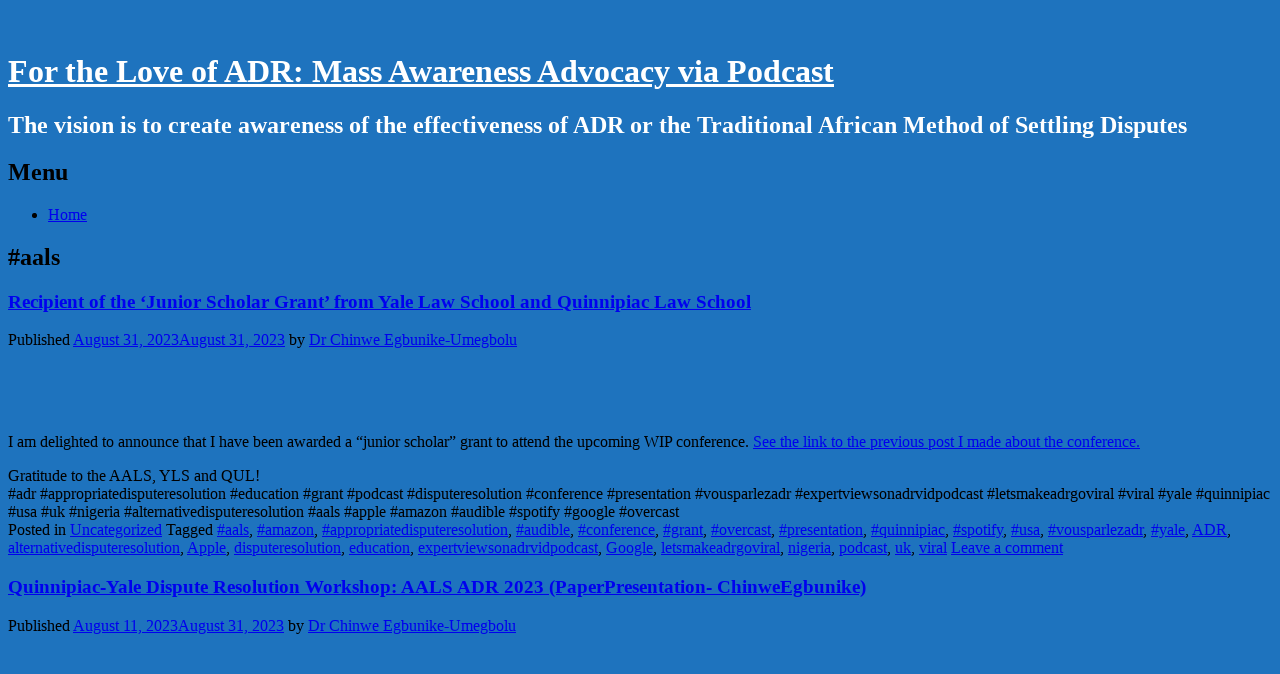

--- FILE ---
content_type: text/html; charset=UTF-8
request_url: https://blogs.brighton.ac.uk/chinwe/tag/aals/
body_size: 14492
content:
<!DOCTYPE html>
<html lang="en-GB">
<head>
<meta charset="UTF-8">
<meta name="viewport" content="width=device-width, initial-scale=1">
<title>#aals | For the Love of ADR: Mass Awareness Advocacy via Podcast</title>
<link rel="profile" href="http://gmpg.org/xfn/11">
<link rel="pingback" href="https://blogs.brighton.ac.uk/chinwe/xmlrpc.php">

<meta name='robots' content='max-image-preview:large' />
<link rel='dns-prefetch' href='//fonts.googleapis.com' />
<link rel="alternate" type="application/rss+xml" title="For the Love of ADR: Mass Awareness Advocacy via Podcast &raquo; Feed" href="https://blogs.brighton.ac.uk/chinwe/feed/" />
<link rel="alternate" type="application/rss+xml" title="For the Love of ADR: Mass Awareness Advocacy via Podcast &raquo; Comments Feed" href="https://blogs.brighton.ac.uk/chinwe/comments/feed/" />
<link rel="alternate" type="application/rss+xml" title="For the Love of ADR: Mass Awareness Advocacy via Podcast &raquo; #aals Tag Feed" href="https://blogs.brighton.ac.uk/chinwe/tag/aals/feed/" />
<style id='wp-img-auto-sizes-contain-inline-css' type='text/css'>
img:is([sizes=auto i],[sizes^="auto," i]){contain-intrinsic-size:3000px 1500px}
/*# sourceURL=wp-img-auto-sizes-contain-inline-css */
</style>
<link rel='stylesheet' id='dashicons-css' href='https://blogs.brighton.ac.uk/chinwe/wp-includes/css/dashicons.min.css?ver=6.9' type='text/css' media='all' />
<link rel='stylesheet' id='admin-bar-css' href='https://blogs.brighton.ac.uk/chinwe/wp-includes/css/admin-bar.min.css?ver=6.9' type='text/css' media='all' />
<style id='admin-bar-inline-css' type='text/css'>

		@media screen { html { margin-top: 32px !important; } }
		@media screen and ( max-width: 782px ) { html { margin-top: 46px !important; } }
	
@media print { #wpadminbar { display:none; } }
/*# sourceURL=admin-bar-inline-css */
</style>
<style id='wp-emoji-styles-inline-css' type='text/css'>

	img.wp-smiley, img.emoji {
		display: inline !important;
		border: none !important;
		box-shadow: none !important;
		height: 1em !important;
		width: 1em !important;
		margin: 0 0.07em !important;
		vertical-align: -0.1em !important;
		background: none !important;
		padding: 0 !important;
	}
/*# sourceURL=wp-emoji-styles-inline-css */
</style>
<style id='wp-block-library-inline-css' type='text/css'>
:root{--wp-block-synced-color:#7a00df;--wp-block-synced-color--rgb:122,0,223;--wp-bound-block-color:var(--wp-block-synced-color);--wp-editor-canvas-background:#ddd;--wp-admin-theme-color:#007cba;--wp-admin-theme-color--rgb:0,124,186;--wp-admin-theme-color-darker-10:#006ba1;--wp-admin-theme-color-darker-10--rgb:0,107,160.5;--wp-admin-theme-color-darker-20:#005a87;--wp-admin-theme-color-darker-20--rgb:0,90,135;--wp-admin-border-width-focus:2px}@media (min-resolution:192dpi){:root{--wp-admin-border-width-focus:1.5px}}.wp-element-button{cursor:pointer}:root .has-very-light-gray-background-color{background-color:#eee}:root .has-very-dark-gray-background-color{background-color:#313131}:root .has-very-light-gray-color{color:#eee}:root .has-very-dark-gray-color{color:#313131}:root .has-vivid-green-cyan-to-vivid-cyan-blue-gradient-background{background:linear-gradient(135deg,#00d084,#0693e3)}:root .has-purple-crush-gradient-background{background:linear-gradient(135deg,#34e2e4,#4721fb 50%,#ab1dfe)}:root .has-hazy-dawn-gradient-background{background:linear-gradient(135deg,#faaca8,#dad0ec)}:root .has-subdued-olive-gradient-background{background:linear-gradient(135deg,#fafae1,#67a671)}:root .has-atomic-cream-gradient-background{background:linear-gradient(135deg,#fdd79a,#004a59)}:root .has-nightshade-gradient-background{background:linear-gradient(135deg,#330968,#31cdcf)}:root .has-midnight-gradient-background{background:linear-gradient(135deg,#020381,#2874fc)}:root{--wp--preset--font-size--normal:16px;--wp--preset--font-size--huge:42px}.has-regular-font-size{font-size:1em}.has-larger-font-size{font-size:2.625em}.has-normal-font-size{font-size:var(--wp--preset--font-size--normal)}.has-huge-font-size{font-size:var(--wp--preset--font-size--huge)}.has-text-align-center{text-align:center}.has-text-align-left{text-align:left}.has-text-align-right{text-align:right}.has-fit-text{white-space:nowrap!important}#end-resizable-editor-section{display:none}.aligncenter{clear:both}.items-justified-left{justify-content:flex-start}.items-justified-center{justify-content:center}.items-justified-right{justify-content:flex-end}.items-justified-space-between{justify-content:space-between}.screen-reader-text{border:0;clip-path:inset(50%);height:1px;margin:-1px;overflow:hidden;padding:0;position:absolute;width:1px;word-wrap:normal!important}.screen-reader-text:focus{background-color:#ddd;clip-path:none;color:#444;display:block;font-size:1em;height:auto;left:5px;line-height:normal;padding:15px 23px 14px;text-decoration:none;top:5px;width:auto;z-index:100000}html :where(.has-border-color){border-style:solid}html :where([style*=border-top-color]){border-top-style:solid}html :where([style*=border-right-color]){border-right-style:solid}html :where([style*=border-bottom-color]){border-bottom-style:solid}html :where([style*=border-left-color]){border-left-style:solid}html :where([style*=border-width]){border-style:solid}html :where([style*=border-top-width]){border-top-style:solid}html :where([style*=border-right-width]){border-right-style:solid}html :where([style*=border-bottom-width]){border-bottom-style:solid}html :where([style*=border-left-width]){border-left-style:solid}html :where(img[class*=wp-image-]){height:auto;max-width:100%}:where(figure){margin:0 0 1em}html :where(.is-position-sticky){--wp-admin--admin-bar--position-offset:var(--wp-admin--admin-bar--height,0px)}@media screen and (max-width:600px){html :where(.is-position-sticky){--wp-admin--admin-bar--position-offset:0px}}

/*# sourceURL=wp-block-library-inline-css */
</style><style id='global-styles-inline-css' type='text/css'>
:root{--wp--preset--aspect-ratio--square: 1;--wp--preset--aspect-ratio--4-3: 4/3;--wp--preset--aspect-ratio--3-4: 3/4;--wp--preset--aspect-ratio--3-2: 3/2;--wp--preset--aspect-ratio--2-3: 2/3;--wp--preset--aspect-ratio--16-9: 16/9;--wp--preset--aspect-ratio--9-16: 9/16;--wp--preset--color--black: #000000;--wp--preset--color--cyan-bluish-gray: #abb8c3;--wp--preset--color--white: #ffffff;--wp--preset--color--pale-pink: #f78da7;--wp--preset--color--vivid-red: #cf2e2e;--wp--preset--color--luminous-vivid-orange: #ff6900;--wp--preset--color--luminous-vivid-amber: #fcb900;--wp--preset--color--light-green-cyan: #7bdcb5;--wp--preset--color--vivid-green-cyan: #00d084;--wp--preset--color--pale-cyan-blue: #8ed1fc;--wp--preset--color--vivid-cyan-blue: #0693e3;--wp--preset--color--vivid-purple: #9b51e0;--wp--preset--gradient--vivid-cyan-blue-to-vivid-purple: linear-gradient(135deg,rgb(6,147,227) 0%,rgb(155,81,224) 100%);--wp--preset--gradient--light-green-cyan-to-vivid-green-cyan: linear-gradient(135deg,rgb(122,220,180) 0%,rgb(0,208,130) 100%);--wp--preset--gradient--luminous-vivid-amber-to-luminous-vivid-orange: linear-gradient(135deg,rgb(252,185,0) 0%,rgb(255,105,0) 100%);--wp--preset--gradient--luminous-vivid-orange-to-vivid-red: linear-gradient(135deg,rgb(255,105,0) 0%,rgb(207,46,46) 100%);--wp--preset--gradient--very-light-gray-to-cyan-bluish-gray: linear-gradient(135deg,rgb(238,238,238) 0%,rgb(169,184,195) 100%);--wp--preset--gradient--cool-to-warm-spectrum: linear-gradient(135deg,rgb(74,234,220) 0%,rgb(151,120,209) 20%,rgb(207,42,186) 40%,rgb(238,44,130) 60%,rgb(251,105,98) 80%,rgb(254,248,76) 100%);--wp--preset--gradient--blush-light-purple: linear-gradient(135deg,rgb(255,206,236) 0%,rgb(152,150,240) 100%);--wp--preset--gradient--blush-bordeaux: linear-gradient(135deg,rgb(254,205,165) 0%,rgb(254,45,45) 50%,rgb(107,0,62) 100%);--wp--preset--gradient--luminous-dusk: linear-gradient(135deg,rgb(255,203,112) 0%,rgb(199,81,192) 50%,rgb(65,88,208) 100%);--wp--preset--gradient--pale-ocean: linear-gradient(135deg,rgb(255,245,203) 0%,rgb(182,227,212) 50%,rgb(51,167,181) 100%);--wp--preset--gradient--electric-grass: linear-gradient(135deg,rgb(202,248,128) 0%,rgb(113,206,126) 100%);--wp--preset--gradient--midnight: linear-gradient(135deg,rgb(2,3,129) 0%,rgb(40,116,252) 100%);--wp--preset--font-size--small: 13px;--wp--preset--font-size--medium: 20px;--wp--preset--font-size--large: 36px;--wp--preset--font-size--x-large: 42px;--wp--preset--spacing--20: 0.44rem;--wp--preset--spacing--30: 0.67rem;--wp--preset--spacing--40: 1rem;--wp--preset--spacing--50: 1.5rem;--wp--preset--spacing--60: 2.25rem;--wp--preset--spacing--70: 3.38rem;--wp--preset--spacing--80: 5.06rem;--wp--preset--shadow--natural: 6px 6px 9px rgba(0, 0, 0, 0.2);--wp--preset--shadow--deep: 12px 12px 50px rgba(0, 0, 0, 0.4);--wp--preset--shadow--sharp: 6px 6px 0px rgba(0, 0, 0, 0.2);--wp--preset--shadow--outlined: 6px 6px 0px -3px rgb(255, 255, 255), 6px 6px rgb(0, 0, 0);--wp--preset--shadow--crisp: 6px 6px 0px rgb(0, 0, 0);}:where(.is-layout-flex){gap: 0.5em;}:where(.is-layout-grid){gap: 0.5em;}body .is-layout-flex{display: flex;}.is-layout-flex{flex-wrap: wrap;align-items: center;}.is-layout-flex > :is(*, div){margin: 0;}body .is-layout-grid{display: grid;}.is-layout-grid > :is(*, div){margin: 0;}:where(.wp-block-columns.is-layout-flex){gap: 2em;}:where(.wp-block-columns.is-layout-grid){gap: 2em;}:where(.wp-block-post-template.is-layout-flex){gap: 1.25em;}:where(.wp-block-post-template.is-layout-grid){gap: 1.25em;}.has-black-color{color: var(--wp--preset--color--black) !important;}.has-cyan-bluish-gray-color{color: var(--wp--preset--color--cyan-bluish-gray) !important;}.has-white-color{color: var(--wp--preset--color--white) !important;}.has-pale-pink-color{color: var(--wp--preset--color--pale-pink) !important;}.has-vivid-red-color{color: var(--wp--preset--color--vivid-red) !important;}.has-luminous-vivid-orange-color{color: var(--wp--preset--color--luminous-vivid-orange) !important;}.has-luminous-vivid-amber-color{color: var(--wp--preset--color--luminous-vivid-amber) !important;}.has-light-green-cyan-color{color: var(--wp--preset--color--light-green-cyan) !important;}.has-vivid-green-cyan-color{color: var(--wp--preset--color--vivid-green-cyan) !important;}.has-pale-cyan-blue-color{color: var(--wp--preset--color--pale-cyan-blue) !important;}.has-vivid-cyan-blue-color{color: var(--wp--preset--color--vivid-cyan-blue) !important;}.has-vivid-purple-color{color: var(--wp--preset--color--vivid-purple) !important;}.has-black-background-color{background-color: var(--wp--preset--color--black) !important;}.has-cyan-bluish-gray-background-color{background-color: var(--wp--preset--color--cyan-bluish-gray) !important;}.has-white-background-color{background-color: var(--wp--preset--color--white) !important;}.has-pale-pink-background-color{background-color: var(--wp--preset--color--pale-pink) !important;}.has-vivid-red-background-color{background-color: var(--wp--preset--color--vivid-red) !important;}.has-luminous-vivid-orange-background-color{background-color: var(--wp--preset--color--luminous-vivid-orange) !important;}.has-luminous-vivid-amber-background-color{background-color: var(--wp--preset--color--luminous-vivid-amber) !important;}.has-light-green-cyan-background-color{background-color: var(--wp--preset--color--light-green-cyan) !important;}.has-vivid-green-cyan-background-color{background-color: var(--wp--preset--color--vivid-green-cyan) !important;}.has-pale-cyan-blue-background-color{background-color: var(--wp--preset--color--pale-cyan-blue) !important;}.has-vivid-cyan-blue-background-color{background-color: var(--wp--preset--color--vivid-cyan-blue) !important;}.has-vivid-purple-background-color{background-color: var(--wp--preset--color--vivid-purple) !important;}.has-black-border-color{border-color: var(--wp--preset--color--black) !important;}.has-cyan-bluish-gray-border-color{border-color: var(--wp--preset--color--cyan-bluish-gray) !important;}.has-white-border-color{border-color: var(--wp--preset--color--white) !important;}.has-pale-pink-border-color{border-color: var(--wp--preset--color--pale-pink) !important;}.has-vivid-red-border-color{border-color: var(--wp--preset--color--vivid-red) !important;}.has-luminous-vivid-orange-border-color{border-color: var(--wp--preset--color--luminous-vivid-orange) !important;}.has-luminous-vivid-amber-border-color{border-color: var(--wp--preset--color--luminous-vivid-amber) !important;}.has-light-green-cyan-border-color{border-color: var(--wp--preset--color--light-green-cyan) !important;}.has-vivid-green-cyan-border-color{border-color: var(--wp--preset--color--vivid-green-cyan) !important;}.has-pale-cyan-blue-border-color{border-color: var(--wp--preset--color--pale-cyan-blue) !important;}.has-vivid-cyan-blue-border-color{border-color: var(--wp--preset--color--vivid-cyan-blue) !important;}.has-vivid-purple-border-color{border-color: var(--wp--preset--color--vivid-purple) !important;}.has-vivid-cyan-blue-to-vivid-purple-gradient-background{background: var(--wp--preset--gradient--vivid-cyan-blue-to-vivid-purple) !important;}.has-light-green-cyan-to-vivid-green-cyan-gradient-background{background: var(--wp--preset--gradient--light-green-cyan-to-vivid-green-cyan) !important;}.has-luminous-vivid-amber-to-luminous-vivid-orange-gradient-background{background: var(--wp--preset--gradient--luminous-vivid-amber-to-luminous-vivid-orange) !important;}.has-luminous-vivid-orange-to-vivid-red-gradient-background{background: var(--wp--preset--gradient--luminous-vivid-orange-to-vivid-red) !important;}.has-very-light-gray-to-cyan-bluish-gray-gradient-background{background: var(--wp--preset--gradient--very-light-gray-to-cyan-bluish-gray) !important;}.has-cool-to-warm-spectrum-gradient-background{background: var(--wp--preset--gradient--cool-to-warm-spectrum) !important;}.has-blush-light-purple-gradient-background{background: var(--wp--preset--gradient--blush-light-purple) !important;}.has-blush-bordeaux-gradient-background{background: var(--wp--preset--gradient--blush-bordeaux) !important;}.has-luminous-dusk-gradient-background{background: var(--wp--preset--gradient--luminous-dusk) !important;}.has-pale-ocean-gradient-background{background: var(--wp--preset--gradient--pale-ocean) !important;}.has-electric-grass-gradient-background{background: var(--wp--preset--gradient--electric-grass) !important;}.has-midnight-gradient-background{background: var(--wp--preset--gradient--midnight) !important;}.has-small-font-size{font-size: var(--wp--preset--font-size--small) !important;}.has-medium-font-size{font-size: var(--wp--preset--font-size--medium) !important;}.has-large-font-size{font-size: var(--wp--preset--font-size--large) !important;}.has-x-large-font-size{font-size: var(--wp--preset--font-size--x-large) !important;}
/*# sourceURL=global-styles-inline-css */
</style>

<style id='classic-theme-styles-inline-css' type='text/css'>
/*! This file is auto-generated */
.wp-block-button__link{color:#fff;background-color:#32373c;border-radius:9999px;box-shadow:none;text-decoration:none;padding:calc(.667em + 2px) calc(1.333em + 2px);font-size:1.125em}.wp-block-file__button{background:#32373c;color:#fff;text-decoration:none}
/*# sourceURL=/wp-includes/css/classic-themes.min.css */
</style>
<link rel='stylesheet' id='wpa-style-css' href='https://blogs.brighton.ac.uk/chinwe/wp-content/plugins/wp-accessibility/css/wpa-style.css?ver=2.2.5' type='text/css' media='all' />
<style id='wpa-style-inline-css' type='text/css'>
:root { --admin-bar-top : 37px; }
/*# sourceURL=wpa-style-inline-css */
</style>
<link rel='stylesheet' id='sixteen-fonts-css' href='//fonts.googleapis.com/css?family=Roboto%3A400%2C300%2C700&#038;ver=6.9' type='text/css' media='all' />
<link rel='stylesheet' id='sixteen-basic-style-css' href='https://blogs.brighton.ac.uk/chinwe/wp-content/themes/sixteen/style.css?ver=6.9' type='text/css' media='all' />
<link rel='stylesheet' id='sixteen-layout-css' href='https://blogs.brighton.ac.uk/chinwe/wp-content/themes/sixteen/css/layouts/content-sidebar.css?ver=6.9' type='text/css' media='all' />
<link rel='stylesheet' id='sixteen-main-style-css' href='https://blogs.brighton.ac.uk/chinwe/wp-content/themes/sixteen/css/main.css?ver=6.9' type='text/css' media='all' />
<link rel='stylesheet' id='sixteen-nivo-slider-default-theme-css' href='https://blogs.brighton.ac.uk/chinwe/wp-content/themes/sixteen/css/nivo/themes/default/default.css?ver=6.9' type='text/css' media='all' />
<link rel='stylesheet' id='sixteen-nivo-slider-style-css' href='https://blogs.brighton.ac.uk/chinwe/wp-content/themes/sixteen/css/nivo/nivo.css?ver=6.9' type='text/css' media='all' />
<script type="text/javascript" id="jquery-core-js-extra">
/* <![CDATA[ */
var msreader_featured_posts = {"saving":"Saving...","post_featured":"This post is featured","feature":"Feature","unfeature":"Unfeature"};
//# sourceURL=jquery-core-js-extra
/* ]]> */
</script>
<script type="text/javascript" src="https://blogs.brighton.ac.uk/chinwe/wp-includes/js/jquery/jquery.min.js?ver=3.7.1" id="jquery-core-js"></script>
<script type="text/javascript" src="https://blogs.brighton.ac.uk/chinwe/wp-includes/js/jquery/jquery-migrate.min.js?ver=3.4.1" id="jquery-migrate-js"></script>
<script type="text/javascript" id="jquery-js-after">
/* <![CDATA[ */
var ajaxurl = 'https://blogs.brighton.ac.uk/chinwe/wp-admin/admin-ajax.php';
//# sourceURL=jquery-js-after
/* ]]> */
</script>
<script type="text/javascript" src="https://blogs.brighton.ac.uk/chinwe/wp-content/themes/sixteen/js/jquery.timeago.js?ver=6.9" id="sixteen-timeago-js"></script>
<script type="text/javascript" src="https://blogs.brighton.ac.uk/chinwe/wp-content/themes/sixteen/js/nivo.slider.js?ver=6.9" id="sixteen-nivo-slider-js"></script>
<script type="text/javascript" src="https://blogs.brighton.ac.uk/chinwe/wp-content/themes/sixteen/js/superfish.js?ver=6.9" id="sixteen-superfish-js"></script>
<script type="text/javascript" src="https://blogs.brighton.ac.uk/chinwe/wp-content/themes/sixteen/js/custom.js?ver=6.9" id="sixteen-custom-js-js"></script>
<script type="text/javascript" id="beehive-gtm-network-frontend-header-js-after">
/* <![CDATA[ */
var dataLayer = [];
(function(w,d,s,l,i){w[l]=w[l]||[];w[l].push({'gtm.start':
			new Date().getTime(),event:'gtm.js'});var f=d.getElementsByTagName(s)[0],
			j=d.createElement(s),dl=l!='dataLayer'?'&l='+l:'';j.async=true;j.src=
			'https://www.googletagmanager.com/gtm.js?id='+i+dl;f.parentNode.insertBefore(j,f);
			})(window,document,'script','dataLayer','GTM-TH6LNWM');
//# sourceURL=beehive-gtm-network-frontend-header-js-after
/* ]]> */
</script>
<link rel="https://api.w.org/" href="https://blogs.brighton.ac.uk/chinwe/wp-json/" /><link rel="alternate" title="JSON" type="application/json" href="https://blogs.brighton.ac.uk/chinwe/wp-json/wp/v2/tags/160" /><link rel="EditURI" type="application/rsd+xml" title="RSD" href="https://blogs.brighton.ac.uk/chinwe/xmlrpc.php?rsd" />
<meta name="generator" content="University of Brighton Sites 6.9 - http://blogs.brighton.ac.uk/" />
	<style>
		@media screen and (max-width: 782px) {
			#wpadminbar li#wp-admin-bar-log-in,
			#wpadminbar li#wp-admin-bar-register {
				display: block;
			}

			#wpadminbar li#wp-admin-bar-log-in a,
			#wpadminbar li#wp-admin-bar-register a {
				padding: 0 8px;
			}
		}
	</style>
	<link rel="canonical" href="https://blogs.brighton.ac.uk/chinwe/tag/aals/" />

        <script type="text/javascript">
            var jQueryMigrateHelperHasSentDowngrade = false;

			window.onerror = function( msg, url, line, col, error ) {
				// Break out early, do not processing if a downgrade reqeust was already sent.
				if ( jQueryMigrateHelperHasSentDowngrade ) {
					return true;
                }

				var xhr = new XMLHttpRequest();
				var nonce = 'e7aa9fa971';
				var jQueryFunctions = [
					'andSelf',
					'browser',
					'live',
					'boxModel',
					'support.boxModel',
					'size',
					'swap',
					'clean',
					'sub',
                ];
				var match_pattern = /\)\.(.+?) is not a function/;
                var erroredFunction = msg.match( match_pattern );

                // If there was no matching functions, do not try to downgrade.
                if ( null === erroredFunction || typeof erroredFunction !== 'object' || typeof erroredFunction[1] === "undefined" || -1 === jQueryFunctions.indexOf( erroredFunction[1] ) ) {
                    return true;
                }

                // Set that we've now attempted a downgrade request.
                jQueryMigrateHelperHasSentDowngrade = true;

				xhr.open( 'POST', 'https://blogs.brighton.ac.uk/chinwe/wp-admin/admin-ajax.php' );
				xhr.setRequestHeader( 'Content-Type', 'application/x-www-form-urlencoded' );
				xhr.onload = function () {
					var response,
                        reload = false;

					if ( 200 === xhr.status ) {
                        try {
                        	response = JSON.parse( xhr.response );

                        	reload = response.data.reload;
                        } catch ( e ) {
                        	reload = false;
                        }
                    }

					// Automatically reload the page if a deprecation caused an automatic downgrade, ensure visitors get the best possible experience.
					if ( reload ) {
						location.reload();
                    }
				};

				xhr.send( encodeURI( 'action=jquery-migrate-downgrade-version&_wpnonce=' + nonce ) );

				// Suppress error alerts in older browsers
				return true;
			}
        </script>

		<style>.main-navigation {	margin-bottom: -5px;}</style><style>.main-navigation {	margin-bottom: 15px;}</style><style type="text/css">.recentcomments a{display:inline !important;padding:0 !important;margin:0 !important;}</style><style type="text/css">
/* <![CDATA[ */
img.latex { vertical-align: middle; border: none; }
/* ]]> */
</style>
	<style type="text/css">
			.site-title a,
		.site-description {
			color: #ffffff;
		}
			#header-image {
			background: url(https://blogs.brighton.ac.uk/chinwe/files/2020/05/cropped-Logo-2-Lagos-MultiDoor-Courthouse-e1589703432782.jpg) no-repeat #111;
			background-position: center top;
		}
		
	</style>
	<style type="text/css" id="custom-background-css">
body.custom-background { background-color: #1e73be; background-image: url("https://blogs.brighton.ac.uk/chinwe/files/2019/10/DSC_2361-e1582885043878.jpg"); background-position: left top; background-size: auto; background-repeat: repeat; background-attachment: scroll; }
</style>
	<link rel='stylesheet' id='admin-message-css' href='https://blogs.brighton.ac.uk/chinwe/wp-content/plugins/admin-message/css/admin-message.css?ver=11' type='text/css' media='all' />
</head>

<body class="archive tag tag-aals tag-160 admin-bar no-customize-support custom-background wp-theme-sixteen group-blog">
			<div id="header-image"></div>
	<div id="page" class="hfeed site">
	    
    <div id="top-section">	
		<header id="masthead" class="site-header" role="banner">
		
			<div class="site-branding">
				<h1 class="site-title"><a href="https://blogs.brighton.ac.uk/chinwe/" rel="home">For the Love of ADR: Mass Awareness Advocacy via Podcast</a></h1>
				<h2 class="site-description">The vision is to create awareness of the effectiveness of ADR or the Traditional African Method of Settling Disputes</h2>
			</div>
			
			<div id="social-icons">
			<div class="container">
			    	            	             	             	             	             			</div>
            </div>
		</header><!-- #masthead -->
		
		<div id="nav-wrapper">
				<nav id="site-navigation" class="main-navigation" role="navigation">
					
						<h1 class="menu-toggle">Menu</h1>
						<div class="screen-reader-text skip-link"><a href="#content">Skip to content</a></div>
			
						<div class="menu"><ul>
<li ><a href="https://blogs.brighton.ac.uk/chinwe/">Home</a></li></ul></div>
					
				</nav><!-- #site-navigation -->
		</div>	
		
			
		</div><!--#top-section-->
	
		<div id="content" class="site-content container">	
	<section id="primary" class="content-area">
		<main id="main" class="site-main" role="main">

		
			<header class="page-header">
				<h1 class="page-title">
					#aals				</h1>
							</header><!-- .page-header -->

						
				
<article id="post-2010" class="post-2010 post type-post status-publish format-standard hentry category-uncategorized tag-aals tag-amazon tag-appropriatedisputeresolution tag-audible tag-conference tag-grant tag-overcast tag-presentation tag-quinnipiac tag-spotify tag-usa tag-vousparlezadr tag-yale tag-adr tag-alternativedisputeresolution tag-apple tag-disputeresolution tag-education tag-expertviewsonadrvidpodcast tag-google tag-letsmakeadrgoviral tag-nigeria tag-podcast tag-uk tag-viral">
	<header class="entry-header">
		<h1 class="entry-title"><a href="https://blogs.brighton.ac.uk/chinwe/2023/08/31/recipient-of-the-junior-scholar-grant-from-yale-law-school-and-quinnipiac-law-school/" rel="bookmark">Recipient of the &#8216;Junior Scholar Grant&#8217; from Yale Law School and Quinnipiac Law School</a></h1>

				<div class="entry-meta">
			<span class="posted-on">Published <a href="https://blogs.brighton.ac.uk/chinwe/2023/08/31/recipient-of-the-junior-scholar-grant-from-yale-law-school-and-quinnipiac-law-school/" rel="bookmark"><time class="entry-date published" datetime="2023-08-31T14:44:16+00:00">August 31, 2023</time><time class="updated" datetime="2023-08-31T15:22:04+00:00">August 31, 2023</time></a></span><span class="byline"> by <span class="author vcard"><a class="url fn n" href="https://blogs.brighton.ac.uk/chinwe/author/csu12/">Dr Chinwe Egbunike-Umegbolu</a></span></span>		</div><!-- .entry-meta -->
			</header><!-- .entry-header -->

		<div class="entry-content">
		<p><img fetchpriority="high" decoding="async" class="alignnone wp-image-1961" src="https://blogs.brighton.ac.uk/chinwe/files/2023/08/Yale-law-school-logo.jpg" alt="" width="463" height="278" srcset="https://blogs.brighton.ac.uk/chinwe/files/2023/08/Yale-law-school-logo.jpg 290w, https://blogs.brighton.ac.uk/chinwe/files/2023/08/Yale-law-school-logo-240x145.jpg 240w" sizes="(max-width: 463px) 100vw, 463px" /><img decoding="async" class="alignnone wp-image-1960" src="https://blogs.brighton.ac.uk/chinwe/files/2023/08/Quinnipac-university-law.jpg" alt="" width="371" height="371" srcset="https://blogs.brighton.ac.uk/chinwe/files/2023/08/Quinnipac-university-law.jpg 200w, https://blogs.brighton.ac.uk/chinwe/files/2023/08/Quinnipac-university-law-150x150.jpg 150w" sizes="(max-width: 371px) 100vw, 371px" /></p>
<p>&nbsp;</p>
<p>I am delighted to announce that I have been awarded a &#8220;junior scholar&#8221; grant to attend the upcoming WIP conference. <a href="https://blogs.brighton.ac.uk/chinwe/2023/08/11/quinnipiac-yale-dispute-resolution-workshop-aals-adr-2023-paperpresentation-chinweegbunike/">See the link to the previous post I made about the conference.</a></p>
<div></div>
<div>Gratitude to the AALS, YLS and QUL!</div>
<div></div>
<div></div>
<div>
<div>#adr #appropriatedisputeresolution #education #grant #podcast #disputeresolution #conference #presentation #vousparlezadr #expertviewsonadrvidpodcast #letsmakeadrgoviral #viral #yale #quinnipiac #usa #uk #nigeria #alternativedisputeresolution #aals #apple #amazon #audible #spotify #google #overcast</div>
</div>
			</div><!-- .entry-content -->
	
	<footer class="entry-meta">
								<span class="cat-links">
				Posted in <a href="https://blogs.brighton.ac.uk/chinwe/category/uncategorized/" rel="category tag">Uncategorized</a>			</span>
			
						<span class="tags-links">
				Tagged <a href="https://blogs.brighton.ac.uk/chinwe/tag/aals/" rel="tag">#aals</a>, <a href="https://blogs.brighton.ac.uk/chinwe/tag/amazon/" rel="tag">#amazon</a>, <a href="https://blogs.brighton.ac.uk/chinwe/tag/appropriatedisputeresolution/" rel="tag">#appropriatedisputeresolution</a>, <a href="https://blogs.brighton.ac.uk/chinwe/tag/audible/" rel="tag">#audible</a>, <a href="https://blogs.brighton.ac.uk/chinwe/tag/conference/" rel="tag">#conference</a>, <a href="https://blogs.brighton.ac.uk/chinwe/tag/grant/" rel="tag">#grant</a>, <a href="https://blogs.brighton.ac.uk/chinwe/tag/overcast/" rel="tag">#overcast</a>, <a href="https://blogs.brighton.ac.uk/chinwe/tag/presentation/" rel="tag">#presentation</a>, <a href="https://blogs.brighton.ac.uk/chinwe/tag/quinnipiac/" rel="tag">#quinnipiac</a>, <a href="https://blogs.brighton.ac.uk/chinwe/tag/spotify/" rel="tag">#spotify</a>, <a href="https://blogs.brighton.ac.uk/chinwe/tag/usa/" rel="tag">#usa</a>, <a href="https://blogs.brighton.ac.uk/chinwe/tag/vousparlezadr/" rel="tag">#vousparlezadr</a>, <a href="https://blogs.brighton.ac.uk/chinwe/tag/yale/" rel="tag">#yale</a>, <a href="https://blogs.brighton.ac.uk/chinwe/tag/adr/" rel="tag">ADR</a>, <a href="https://blogs.brighton.ac.uk/chinwe/tag/alternativedisputeresolution/" rel="tag">alternativedisputeresolution</a>, <a href="https://blogs.brighton.ac.uk/chinwe/tag/apple/" rel="tag">Apple</a>, <a href="https://blogs.brighton.ac.uk/chinwe/tag/disputeresolution/" rel="tag">disputeresolution</a>, <a href="https://blogs.brighton.ac.uk/chinwe/tag/education/" rel="tag">education</a>, <a href="https://blogs.brighton.ac.uk/chinwe/tag/expertviewsonadrvidpodcast/" rel="tag">expertviewsonadrvidpodcast</a>, <a href="https://blogs.brighton.ac.uk/chinwe/tag/google/" rel="tag">Google</a>, <a href="https://blogs.brighton.ac.uk/chinwe/tag/letsmakeadrgoviral/" rel="tag">letsmakeadrgoviral</a>, <a href="https://blogs.brighton.ac.uk/chinwe/tag/nigeria/" rel="tag">nigeria</a>, <a href="https://blogs.brighton.ac.uk/chinwe/tag/podcast/" rel="tag">podcast</a>, <a href="https://blogs.brighton.ac.uk/chinwe/tag/uk/" rel="tag">uk</a>, <a href="https://blogs.brighton.ac.uk/chinwe/tag/viral/" rel="tag">viral</a>			</span>
					
				<span class="comments-link"><a href="https://blogs.brighton.ac.uk/chinwe/2023/08/31/recipient-of-the-junior-scholar-grant-from-yale-law-school-and-quinnipiac-law-school/#respond">Leave a comment</a></span>
		
			</footer><!-- .entry-meta -->
</article><!-- #post-## -->

			
				
<article id="post-1959" class="post-1959 post type-post status-publish format-standard hentry category-uncategorized tag-aals tag-amazon tag-appropriatedisputeresolution tag-audible tag-conference tag-overcast tag-presentation tag-spotify tag-vousparlezadr tag-yalelawschool tag-adr tag-alternativedisputeresolution tag-apple tag-disputeresolution tag-education tag-expertviewsonadrvidpodcast tag-google tag-letsmakeadrgoviral tag-podcast tag-viral">
	<header class="entry-header">
		<h1 class="entry-title"><a href="https://blogs.brighton.ac.uk/chinwe/2023/08/11/quinnipiac-yale-dispute-resolution-workshop-aals-adr-2023-paperpresentation-chinweegbunike/" rel="bookmark">Quinnipiac-Yale Dispute Resolution Workshop: AALS ADR 2023 (PaperPresentation- ChinweEgbunike)</a></h1>

				<div class="entry-meta">
			<span class="posted-on">Published <a href="https://blogs.brighton.ac.uk/chinwe/2023/08/11/quinnipiac-yale-dispute-resolution-workshop-aals-adr-2023-paperpresentation-chinweegbunike/" rel="bookmark"><time class="entry-date published" datetime="2023-08-11T21:20:52+00:00">August 11, 2023</time><time class="updated" datetime="2023-08-31T15:15:31+00:00">August 31, 2023</time></a></span><span class="byline"> by <span class="author vcard"><a class="url fn n" href="https://blogs.brighton.ac.uk/chinwe/author/csu12/">Dr Chinwe Egbunike-Umegbolu</a></span></span>		</div><!-- .entry-meta -->
			</header><!-- .entry-header -->

		<div class="entry-content">
		<div id="block-64a1b7dba5ae4108a4ed9321" class="sqs-block html-block sqs-block-html" data-block-type="2">
<div class="sqs-block-content">
<div class="sqs-html-content">
<p><img decoding="async" class="alignnone wp-image-1960" src="https://blogs.brighton.ac.uk/chinwe/files/2023/08/Quinnipac-university-law.jpg" alt="" width="376" height="376" srcset="https://blogs.brighton.ac.uk/chinwe/files/2023/08/Quinnipac-university-law.jpg 200w, https://blogs.brighton.ac.uk/chinwe/files/2023/08/Quinnipac-university-law-150x150.jpg 150w" sizes="(max-width: 376px) 100vw, 376px" />            <img loading="lazy" decoding="async" class="alignnone wp-image-1961" src="https://blogs.brighton.ac.uk/chinwe/files/2023/08/Yale-law-school-logo.jpg" alt="" width="561" height="336" srcset="https://blogs.brighton.ac.uk/chinwe/files/2023/08/Yale-law-school-logo.jpg 290w, https://blogs.brighton.ac.uk/chinwe/files/2023/08/Yale-law-school-logo-240x145.jpg 240w" sizes="auto, (max-width: 561px) 100vw, 561px" /></p>
<p>&nbsp;</p>
<p>&nbsp;</p>
<p class="">I am thrilled to announce that my paper titled<strong> &#8216;The Future of Research and Research Dissemination: Podcasts the Next Big Things&#8217;</strong> has been selected for presentation at the 2023 AALS ADR Works-in-Progress conference in New Haven, United States, and I was awarded  <strong>&#8220;junior scholar&#8221;</strong>  grant.</p>
<p class="">This is a tremendous honour that allows me to share my ideas and insights with the academic community at a distinguished event. I am eagerly looking forward to participating in thought-provoking conversations with other scholars and gaining knowledge from their viewpoints.</p>
<h2>#vousparlezadrNewHaven!!!</h2>
<h2><strong>2023 AALS ADR WORKS-IN-PROGRESS CONFERENCE OVERVIEW</strong></h2>
<p class="">Since 1998, Quinnipiac University School of Law (QUSL) and Yale Law School (YLS) have co-sponsored The Quinnipiac-Yale Dispute Resolution Workshop, a speaker series featuring nationally recognized ADR scholars and practitioners. Dean Jennifer Brown and Dean Heather Gerken are pleased to co-host the 2023 AALS ADR Works-in-Progress Conference. QUSL will host the conference program Friday,  and YLS will host it Saturday.</p>
<p>&nbsp;</p>
<p>&nbsp;</p>
<p><strong>Reference</strong> &#8211; 2023 AALS ADR Works-in-Progress Conference</p>
<p>#adr #appropriatedisputeresolution #education #podcast #disputeresolution #conference #presentation #vousparlezadr #expertviewsonadrvidpodcast #letsmakeadrgoviral #viral #usa #uk #nigeria #alternativedisputeresolution #aals #apple #amazon #audible #spotify #google #overcast</p>
</div>
</div>
</div>
<div id="block-yui_3_17_2_1_1688320948799_5345" class="sqs-block html-block sqs-block-html" data-block-type="2">
<div class="sqs-block-content">
<div class="sqs-html-content"></div>
</div>
</div>
			</div><!-- .entry-content -->
	
	<footer class="entry-meta">
								<span class="cat-links">
				Posted in <a href="https://blogs.brighton.ac.uk/chinwe/category/uncategorized/" rel="category tag">Uncategorized</a>			</span>
			
						<span class="tags-links">
				Tagged <a href="https://blogs.brighton.ac.uk/chinwe/tag/aals/" rel="tag">#aals</a>, <a href="https://blogs.brighton.ac.uk/chinwe/tag/amazon/" rel="tag">#amazon</a>, <a href="https://blogs.brighton.ac.uk/chinwe/tag/appropriatedisputeresolution/" rel="tag">#appropriatedisputeresolution</a>, <a href="https://blogs.brighton.ac.uk/chinwe/tag/audible/" rel="tag">#audible</a>, <a href="https://blogs.brighton.ac.uk/chinwe/tag/conference/" rel="tag">#conference</a>, <a href="https://blogs.brighton.ac.uk/chinwe/tag/overcast/" rel="tag">#overcast</a>, <a href="https://blogs.brighton.ac.uk/chinwe/tag/presentation/" rel="tag">#presentation</a>, <a href="https://blogs.brighton.ac.uk/chinwe/tag/spotify/" rel="tag">#spotify</a>, <a href="https://blogs.brighton.ac.uk/chinwe/tag/vousparlezadr/" rel="tag">#vousparlezadr</a>, <a href="https://blogs.brighton.ac.uk/chinwe/tag/yalelawschool/" rel="tag">#yalelawschool</a>, <a href="https://blogs.brighton.ac.uk/chinwe/tag/adr/" rel="tag">ADR</a>, <a href="https://blogs.brighton.ac.uk/chinwe/tag/alternativedisputeresolution/" rel="tag">alternativedisputeresolution</a>, <a href="https://blogs.brighton.ac.uk/chinwe/tag/apple/" rel="tag">Apple</a>, <a href="https://blogs.brighton.ac.uk/chinwe/tag/disputeresolution/" rel="tag">disputeresolution</a>, <a href="https://blogs.brighton.ac.uk/chinwe/tag/education/" rel="tag">education</a>, <a href="https://blogs.brighton.ac.uk/chinwe/tag/expertviewsonadrvidpodcast/" rel="tag">expertviewsonadrvidpodcast</a>, <a href="https://blogs.brighton.ac.uk/chinwe/tag/google/" rel="tag">Google</a>, <a href="https://blogs.brighton.ac.uk/chinwe/tag/letsmakeadrgoviral/" rel="tag">letsmakeadrgoviral</a>, <a href="https://blogs.brighton.ac.uk/chinwe/tag/podcast/" rel="tag">podcast</a>, <a href="https://blogs.brighton.ac.uk/chinwe/tag/viral/" rel="tag">viral</a>			</span>
					
				<span class="comments-link"><a href="https://blogs.brighton.ac.uk/chinwe/2023/08/11/quinnipiac-yale-dispute-resolution-workshop-aals-adr-2023-paperpresentation-chinweegbunike/#comments">1 Comment</a></span>
		
			</footer><!-- .entry-meta -->
</article><!-- #post-## -->

			
			
		
		</main><!-- #main -->
	</section><!-- #primary -->

	<div id="secondary" class="widget-area" role="complementary">
				<aside id="search-2" class="widget widget_search"><form role="search" method="get" class="search-form" action="https://blogs.brighton.ac.uk/chinwe/">
	<label>
		<span class="screen-reader-text">Search for:</span>
		<input type="search" class="search-field" placeholder="Search &hellip;" value="" name="s">
	</label>
	<input type="submit" class="search-submit" value="Search">
</form>
</aside>
		<aside id="recent-posts-2" class="widget widget_recent_entries">
		<h1 class="widget-title">Recent Posts</h1>
		<ul>
											<li>
					<a href="https://blogs.brighton.ac.uk/chinwe/2025/09/18/2025-international-workplace-bullying-awareness-speaker-dr-chinwe-umegbolu-presents-why-england-and-wales-need-an-anti-bullying-law/">2025 International Workplace Bullying Awareness- Speaker Dr Chinwe Umegbolu presents &#8216;Why England and Wales Need an Anti-Bullying Law.&#8217;</a>
									</li>
											<li>
					<a href="https://blogs.brighton.ac.uk/chinwe/2025/09/11/change-by-dr-chinwe-egbunike/">Change By Dr Chinwe Egbunike</a>
									</li>
											<li>
					<a href="https://blogs.brighton.ac.uk/chinwe/2025/09/11/tribute-to-charlie-kirk/">Tribute to Charlie Kirk By Dr Chinwe Egbunike</a>
									</li>
											<li>
					<a href="https://blogs.brighton.ac.uk/chinwe/2025/09/06/series-1-digitisation-of-the-courts-in-england-and-wales-with-dr-chinwe-tony-guise/">Series 1: Digitisation of the Courts in England and Wales with Dr Chinwe &#038; Tony Guise (Podcast)</a>
									</li>
											<li>
					<a href="https://blogs.brighton.ac.uk/chinwe/2025/09/05/series-1-digitisation-of-the-courts-in-england-and-wales-update-with-dr-chinwe-and-tony-guise/">Series 1: Digitisation of the Courts in England and Wales (Update) with Dr Chinwe and Tony Guise.</a>
									</li>
					</ul>

		</aside><aside id="recent-comments-2" class="widget widget_recent_comments"><h1 class="widget-title">Recent Comments</h1><ul id="recentcomments"><li class="recentcomments"><span class="comment-author-link">Chinwe</span> on <a href="https://blogs.brighton.ac.uk/chinwe/2025/08/16/arbitration-and-mediation-laws-in-grenada-and-st-kitts-and-nevis-reform-proposal-by-dr-chinwe-umegbolu/#comment-380">Arbitration and Mediation Laws in Grenada and St. Kitts and Nevis- Reform Proposal By Dr Chinwe Umegbolu                                                                                                                                         </a></li><li class="recentcomments"><span class="comment-author-link">Vipin</span> on <a href="https://blogs.brighton.ac.uk/chinwe/2025/08/16/arbitration-and-mediation-laws-in-grenada-and-st-kitts-and-nevis-reform-proposal-by-dr-chinwe-umegbolu/#comment-379">Arbitration and Mediation Laws in Grenada and St. Kitts and Nevis- Reform Proposal By Dr Chinwe Umegbolu                                                                                                                                         </a></li><li class="recentcomments"><span class="comment-author-link">Brady</span> on <a href="https://blogs.brighton.ac.uk/chinwe/2021/03/21/practical-negotiation-skills-with-mrs-achere-cole/#comment-376">Practical Negotiation Skills with Mrs Achere Cole</a></li><li class="recentcomments"><span class="comment-author-link">Adelaide</span> on <a href="https://blogs.brighton.ac.uk/chinwe/2021/03/21/practical-negotiation-skills-with-mrs-achere-cole/#comment-366">Practical Negotiation Skills with Mrs Achere Cole</a></li><li class="recentcomments"><span class="comment-author-link">Annette</span> on <a href="https://blogs.brighton.ac.uk/chinwe/2021/03/21/practical-negotiation-skills-with-mrs-achere-cole/#comment-365">Practical Negotiation Skills with Mrs Achere Cole</a></li></ul></aside><aside id="archives-2" class="widget widget_archive"><h1 class="widget-title">Archives</h1>
			<ul>
					<li><a href='https://blogs.brighton.ac.uk/chinwe/2025/09/'>September 2025</a></li>
	<li><a href='https://blogs.brighton.ac.uk/chinwe/2025/08/'>August 2025</a></li>
	<li><a href='https://blogs.brighton.ac.uk/chinwe/2025/07/'>July 2025</a></li>
	<li><a href='https://blogs.brighton.ac.uk/chinwe/2025/06/'>June 2025</a></li>
	<li><a href='https://blogs.brighton.ac.uk/chinwe/2025/05/'>May 2025</a></li>
	<li><a href='https://blogs.brighton.ac.uk/chinwe/2025/04/'>April 2025</a></li>
	<li><a href='https://blogs.brighton.ac.uk/chinwe/2025/03/'>March 2025</a></li>
	<li><a href='https://blogs.brighton.ac.uk/chinwe/2025/02/'>February 2025</a></li>
	<li><a href='https://blogs.brighton.ac.uk/chinwe/2025/01/'>January 2025</a></li>
	<li><a href='https://blogs.brighton.ac.uk/chinwe/2024/12/'>December 2024</a></li>
	<li><a href='https://blogs.brighton.ac.uk/chinwe/2024/11/'>November 2024</a></li>
	<li><a href='https://blogs.brighton.ac.uk/chinwe/2024/10/'>October 2024</a></li>
	<li><a href='https://blogs.brighton.ac.uk/chinwe/2024/09/'>September 2024</a></li>
	<li><a href='https://blogs.brighton.ac.uk/chinwe/2024/08/'>August 2024</a></li>
	<li><a href='https://blogs.brighton.ac.uk/chinwe/2024/07/'>July 2024</a></li>
	<li><a href='https://blogs.brighton.ac.uk/chinwe/2024/06/'>June 2024</a></li>
	<li><a href='https://blogs.brighton.ac.uk/chinwe/2024/05/'>May 2024</a></li>
	<li><a href='https://blogs.brighton.ac.uk/chinwe/2024/04/'>April 2024</a></li>
	<li><a href='https://blogs.brighton.ac.uk/chinwe/2024/03/'>March 2024</a></li>
	<li><a href='https://blogs.brighton.ac.uk/chinwe/2024/02/'>February 2024</a></li>
	<li><a href='https://blogs.brighton.ac.uk/chinwe/2024/01/'>January 2024</a></li>
	<li><a href='https://blogs.brighton.ac.uk/chinwe/2023/12/'>December 2023</a></li>
	<li><a href='https://blogs.brighton.ac.uk/chinwe/2023/11/'>November 2023</a></li>
	<li><a href='https://blogs.brighton.ac.uk/chinwe/2023/10/'>October 2023</a></li>
	<li><a href='https://blogs.brighton.ac.uk/chinwe/2023/09/'>September 2023</a></li>
	<li><a href='https://blogs.brighton.ac.uk/chinwe/2023/08/'>August 2023</a></li>
	<li><a href='https://blogs.brighton.ac.uk/chinwe/2023/07/'>July 2023</a></li>
	<li><a href='https://blogs.brighton.ac.uk/chinwe/2023/06/'>June 2023</a></li>
	<li><a href='https://blogs.brighton.ac.uk/chinwe/2023/05/'>May 2023</a></li>
	<li><a href='https://blogs.brighton.ac.uk/chinwe/2023/04/'>April 2023</a></li>
	<li><a href='https://blogs.brighton.ac.uk/chinwe/2023/02/'>February 2023</a></li>
	<li><a href='https://blogs.brighton.ac.uk/chinwe/2023/01/'>January 2023</a></li>
	<li><a href='https://blogs.brighton.ac.uk/chinwe/2022/12/'>December 2022</a></li>
	<li><a href='https://blogs.brighton.ac.uk/chinwe/2022/11/'>November 2022</a></li>
	<li><a href='https://blogs.brighton.ac.uk/chinwe/2022/08/'>August 2022</a></li>
	<li><a href='https://blogs.brighton.ac.uk/chinwe/2022/05/'>May 2022</a></li>
	<li><a href='https://blogs.brighton.ac.uk/chinwe/2022/01/'>January 2022</a></li>
	<li><a href='https://blogs.brighton.ac.uk/chinwe/2021/10/'>October 2021</a></li>
	<li><a href='https://blogs.brighton.ac.uk/chinwe/2021/08/'>August 2021</a></li>
	<li><a href='https://blogs.brighton.ac.uk/chinwe/2021/07/'>July 2021</a></li>
	<li><a href='https://blogs.brighton.ac.uk/chinwe/2021/04/'>April 2021</a></li>
	<li><a href='https://blogs.brighton.ac.uk/chinwe/2021/03/'>March 2021</a></li>
	<li><a href='https://blogs.brighton.ac.uk/chinwe/2021/02/'>February 2021</a></li>
	<li><a href='https://blogs.brighton.ac.uk/chinwe/2021/01/'>January 2021</a></li>
	<li><a href='https://blogs.brighton.ac.uk/chinwe/2020/12/'>December 2020</a></li>
	<li><a href='https://blogs.brighton.ac.uk/chinwe/2020/11/'>November 2020</a></li>
	<li><a href='https://blogs.brighton.ac.uk/chinwe/2020/09/'>September 2020</a></li>
	<li><a href='https://blogs.brighton.ac.uk/chinwe/2020/08/'>August 2020</a></li>
	<li><a href='https://blogs.brighton.ac.uk/chinwe/2020/06/'>June 2020</a></li>
	<li><a href='https://blogs.brighton.ac.uk/chinwe/2020/05/'>May 2020</a></li>
	<li><a href='https://blogs.brighton.ac.uk/chinwe/2020/04/'>April 2020</a></li>
	<li><a href='https://blogs.brighton.ac.uk/chinwe/2019/10/'>October 2019</a></li>
	<li><a href='https://blogs.brighton.ac.uk/chinwe/2019/09/'>September 2019</a></li>
	<li><a href='https://blogs.brighton.ac.uk/chinwe/2019/08/'>August 2019</a></li>
	<li><a href='https://blogs.brighton.ac.uk/chinwe/2019/07/'>July 2019</a></li>
			</ul>

			</aside><aside id="categories-2" class="widget widget_categories"><h1 class="widget-title">Categories</h1>
			<ul>
					<li class="cat-item cat-item-3"><a href="https://blogs.brighton.ac.uk/chinwe/category/arbitration/">ARBITRATION</a>
</li>
	<li class="cat-item cat-item-1"><a href="https://blogs.brighton.ac.uk/chinwe/category/uncategorized/">Uncategorized</a>
</li>
			</ul>

			</aside><aside id="meta-2" class="widget widget_meta"><h1 class="widget-title">Meta</h1>			<ul>
						<li><a href="https://blogs.brighton.ac.uk/chinwe/wp-login.php">Log in</a></li>
			<li><a href="https://blogs.brighton.ac.uk/chinwe/feed/" title="Syndicate this site using RSS 2.0">Entries <abbr title="Really Simple Syndication">RSS</abbr></a></li>
			<li><a href="https://blogs.brighton.ac.uk/chinwe/comments/feed/" title="The latest comments to all posts in RSS">Comments <abbr title="Really Simple Syndication">RSS</abbr></a></li>
			<li><a href="http://blogs.brighton.ac.uk/" title="Powered by University of Brighton">University of Brighton</a></li>
						</ul>
		</aside>	</div><!-- #secondary -->
	<div id="footer-sidebar" class="widget-area clear" role="complementary">
			 		


	</div><!-- #secondary -->

	</div><!-- #content -->

	<footer id="colophon" class="site-footer" role="contentinfo">
    
    <div class="container">
        
        <div id="footertext">
        	        </div>    
        
        </div><!--.container-->
	</footer><!-- #colophon -->
</div><!-- #page -->

			 	
<script type="speculationrules">
{"prefetch":[{"source":"document","where":{"and":[{"href_matches":"/chinwe/*"},{"not":{"href_matches":["/chinwe/wp-*.php","/chinwe/wp-admin/*","/chinwe/files/*","/chinwe/wp-content/*","/chinwe/wp-content/plugins/*","/chinwe/wp-content/themes/sixteen/*","/chinwe/*\\?(.+)"]}},{"not":{"selector_matches":"a[rel~=\"nofollow\"]"}},{"not":{"selector_matches":".no-prefetch, .no-prefetch a"}}]},"eagerness":"conservative"}]}
</script>
<div tabindex="-1" role="region" aria-label="Messages" class="admin-message-sr-focus-area"><div class="admin-message-holder admin-message-footer-bar-holder admin-message-bar-floating">					<div id="admin-message-1"
						 class="admin-message admin-message-notice admin-message-front-end-inline admin-message-is-dismissible admin-message-has-icon admin-message-notice-info"
						 data-id="1"
						 data-time="1527700069">
						<div class="admin-message-content">
							<span class="admin-message-screen-reader-text">Viewing Message: 1 of 1.<br/></span>
							<span class="admin-message-screen-reader-text">Notice</span>
							<i class="admin-message-dashicon dashicons dashicons-yes" style="float:left; margin-right: 10px;"></i> <p align="center">We use cookies to personalise content, to provide social media features and to analyse our traffic. <a href="https://www.brighton.ac.uk/siteinfo/cookies/index.aspx" target="_blank" rel="noopener">Read our detailed cookie policy</a></p>
						</div>
													<button class="admin-message-notice-dismiss">
								<span class="screen-reader-text">>Dismiss this notice.</span>
							</button>
											</div>
					</div><style id="admin-message-footer-bar-css"></style></div><script type="text/javascript" src="https://blogs.brighton.ac.uk/chinwe/wp-includes/js/hoverintent-js.min.js?ver=2.2.1" id="hoverintent-js-js"></script>
<script type="text/javascript" src="https://blogs.brighton.ac.uk/chinwe/wp-includes/js/admin-bar.min.js?ver=6.9" id="admin-bar-js"></script>
<script type="text/javascript" id="blog_templates_front-js-extra">
/* <![CDATA[ */
var blog_templates_params = {"type":"0"};
//# sourceURL=blog_templates_front-js-extra
/* ]]> */
</script>
<script type="text/javascript" src="https://blogs.brighton.ac.uk/chinwe/wp-content/plugins/blogtemplates//blogtemplatesfiles/assets/js/front.js?ver=2.6.8.2" id="blog_templates_front-js"></script>
<script type="text/javascript" src="https://blogs.brighton.ac.uk/chinwe/wp-content/themes/sixteen/js/navigation.js?ver=20120206" id="sixteen-navigation-js"></script>
<script type="text/javascript" src="https://blogs.brighton.ac.uk/chinwe/wp-content/themes/sixteen/js/skip-link-focus-fix.js?ver=20130115" id="sixteen-skip-link-focus-fix-js"></script>
<script type="text/javascript" id="wp-accessibility-js-extra">
/* <![CDATA[ */
var wpa = {"skiplinks":{"enabled":false,"output":""},"target":"","tabindex":"","underline":{"enabled":false,"target":"a"},"videos":"","dir":"ltr","lang":"en-GB","titles":"1","labels":"1","wpalabels":{"s":"Search","author":"Name","email":"Email","url":"Website","comment":"Comment"},"alt":"","altSelector":".hentry img[alt]:not([alt=\"\"]), .comment-content img[alt]:not([alt=\"\"]), #content img[alt]:not([alt=\"\"]),.entry-content img[alt]:not([alt=\"\"])","current":"","errors":"","tracking":"","ajaxurl":"https://blogs.brighton.ac.uk/chinwe/wp-admin/admin-ajax.php","security":"fd08273193","action":"wpa_stats_action","url":"disabled","post_id":"","continue":"","pause":"Pause video","play":"Play video","restUrl":"https://blogs.brighton.ac.uk/chinwe/wp-json/wp/v2/media","ldType":"button","ldHome":"https://blogs.brighton.ac.uk/chinwe","ldText":"\u003Cspan class=\"dashicons dashicons-media-text\" aria-hidden=\"true\"\u003E\u003C/span\u003E\u003Cspan class=\"screen-reader\"\u003ELong Description\u003C/span\u003E"};
//# sourceURL=wp-accessibility-js-extra
/* ]]> */
</script>
<script type="text/javascript" src="https://blogs.brighton.ac.uk/chinwe/wp-content/plugins/wp-accessibility/js/wp-accessibility.min.js?ver=2.2.5" id="wp-accessibility-js" defer="defer" data-wp-strategy="defer"></script>
<script type="text/javascript" id="admin-message-js-extra">
/* <![CDATA[ */
var admin_message = {"ajaxurl":"https://blogs.brighton.ac.uk/chinwe/wp-admin/admin-ajax.php","domain":"blogs.brighton.ac.uk","time":"1769179510","logged_in":"","theme":"sixteen"};
//# sourceURL=admin-message-js-extra
/* ]]> */
</script>
<script type="text/javascript" src="https://blogs.brighton.ac.uk/chinwe/wp-content/plugins/admin-message/js/admin-message.js?ver=1712048116" id="admin-message-js"></script>
<script id="wp-emoji-settings" type="application/json">
{"baseUrl":"https://s.w.org/images/core/emoji/17.0.2/72x72/","ext":".png","svgUrl":"https://s.w.org/images/core/emoji/17.0.2/svg/","svgExt":".svg","source":{"concatemoji":"https://blogs.brighton.ac.uk/chinwe/wp-includes/js/wp-emoji-release.min.js?ver=6.9"}}
</script>
<script type="module">
/* <![CDATA[ */
/*! This file is auto-generated */
const a=JSON.parse(document.getElementById("wp-emoji-settings").textContent),o=(window._wpemojiSettings=a,"wpEmojiSettingsSupports"),s=["flag","emoji"];function i(e){try{var t={supportTests:e,timestamp:(new Date).valueOf()};sessionStorage.setItem(o,JSON.stringify(t))}catch(e){}}function c(e,t,n){e.clearRect(0,0,e.canvas.width,e.canvas.height),e.fillText(t,0,0);t=new Uint32Array(e.getImageData(0,0,e.canvas.width,e.canvas.height).data);e.clearRect(0,0,e.canvas.width,e.canvas.height),e.fillText(n,0,0);const a=new Uint32Array(e.getImageData(0,0,e.canvas.width,e.canvas.height).data);return t.every((e,t)=>e===a[t])}function p(e,t){e.clearRect(0,0,e.canvas.width,e.canvas.height),e.fillText(t,0,0);var n=e.getImageData(16,16,1,1);for(let e=0;e<n.data.length;e++)if(0!==n.data[e])return!1;return!0}function u(e,t,n,a){switch(t){case"flag":return n(e,"\ud83c\udff3\ufe0f\u200d\u26a7\ufe0f","\ud83c\udff3\ufe0f\u200b\u26a7\ufe0f")?!1:!n(e,"\ud83c\udde8\ud83c\uddf6","\ud83c\udde8\u200b\ud83c\uddf6")&&!n(e,"\ud83c\udff4\udb40\udc67\udb40\udc62\udb40\udc65\udb40\udc6e\udb40\udc67\udb40\udc7f","\ud83c\udff4\u200b\udb40\udc67\u200b\udb40\udc62\u200b\udb40\udc65\u200b\udb40\udc6e\u200b\udb40\udc67\u200b\udb40\udc7f");case"emoji":return!a(e,"\ud83e\u1fac8")}return!1}function f(e,t,n,a){let r;const o=(r="undefined"!=typeof WorkerGlobalScope&&self instanceof WorkerGlobalScope?new OffscreenCanvas(300,150):document.createElement("canvas")).getContext("2d",{willReadFrequently:!0}),s=(o.textBaseline="top",o.font="600 32px Arial",{});return e.forEach(e=>{s[e]=t(o,e,n,a)}),s}function r(e){var t=document.createElement("script");t.src=e,t.defer=!0,document.head.appendChild(t)}a.supports={everything:!0,everythingExceptFlag:!0},new Promise(t=>{let n=function(){try{var e=JSON.parse(sessionStorage.getItem(o));if("object"==typeof e&&"number"==typeof e.timestamp&&(new Date).valueOf()<e.timestamp+604800&&"object"==typeof e.supportTests)return e.supportTests}catch(e){}return null}();if(!n){if("undefined"!=typeof Worker&&"undefined"!=typeof OffscreenCanvas&&"undefined"!=typeof URL&&URL.createObjectURL&&"undefined"!=typeof Blob)try{var e="postMessage("+f.toString()+"("+[JSON.stringify(s),u.toString(),c.toString(),p.toString()].join(",")+"));",a=new Blob([e],{type:"text/javascript"});const r=new Worker(URL.createObjectURL(a),{name:"wpTestEmojiSupports"});return void(r.onmessage=e=>{i(n=e.data),r.terminate(),t(n)})}catch(e){}i(n=f(s,u,c,p))}t(n)}).then(e=>{for(const n in e)a.supports[n]=e[n],a.supports.everything=a.supports.everything&&a.supports[n],"flag"!==n&&(a.supports.everythingExceptFlag=a.supports.everythingExceptFlag&&a.supports[n]);var t;a.supports.everythingExceptFlag=a.supports.everythingExceptFlag&&!a.supports.flag,a.supports.everything||((t=a.source||{}).concatemoji?r(t.concatemoji):t.wpemoji&&t.twemoji&&(r(t.twemoji),r(t.wpemoji)))});
//# sourceURL=https://blogs.brighton.ac.uk/chinwe/wp-includes/js/wp-emoji-loader.min.js
/* ]]> */
</script>
		<div id="wpadminbar" class="nojq nojs">
							<a class="screen-reader-shortcut" href="#wp-toolbar" tabindex="1">Skip to toolbar</a>
						<div class="quicklinks" id="wp-toolbar" role="navigation" aria-label="Toolbar">
				<ul role='menu' id='wp-admin-bar-top-secondary' class="ab-top-secondary ab-top-menu"><li role='group' id='wp-admin-bar-log-in'><a class='ab-item' role="menuitem" href='https://blogs.brighton.ac.uk/chinwe/wp-login.php'>Log In</a></li><li role='group' id='wp-admin-bar-search' class="admin-bar-search"><div class="ab-item ab-empty-item" tabindex="-1" role="menuitem"><form action="https://blogs.brighton.ac.uk/chinwe/" method="get" id="adminbarsearch"><input class="adminbar-input" name="s" id="adminbar-search" type="text" value="" maxlength="150" /><label for="adminbar-search" class="screen-reader-text">Search</label><input type="submit" class="adminbar-button" value="Search" /></form></div></li></ul>			</div>
		</div>

		</body>
</html>